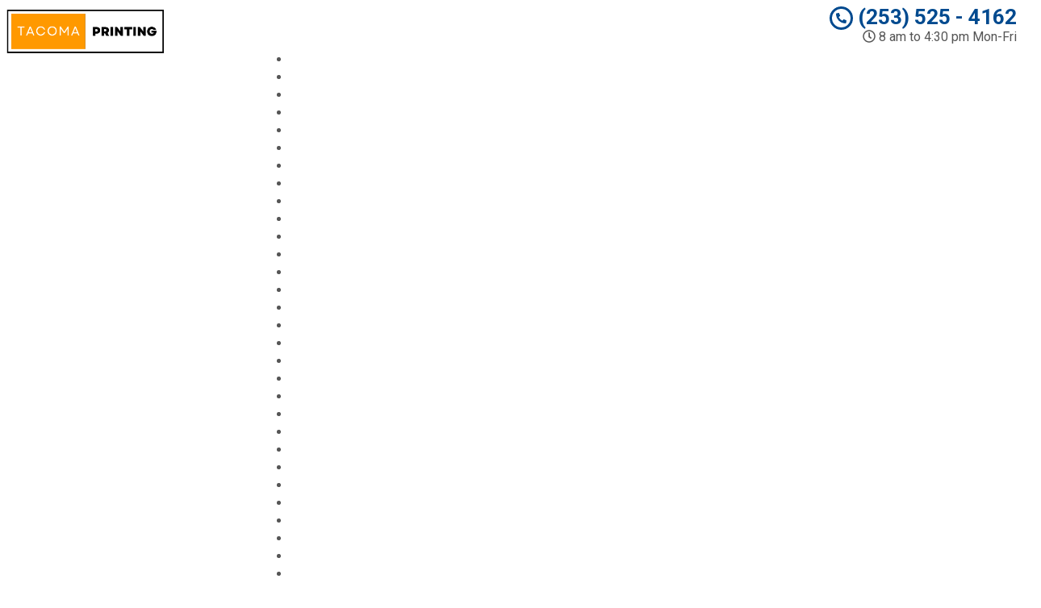

--- FILE ---
content_type: application/javascript; charset=utf-8
request_url: https://www.tacomaprinting.net/wp-content/cache/min/1/wp-content/themes/mmwm/js/global.js?ver=1707410495
body_size: 6170
content:
jQuery(function($){$(document).ready(function(){$(window).scroll(function(){var height=$(window).scrollTop();if(height>450){$('.lead-form').addClass('lf_floating');$('.lead-form').removeClass('lf_fbottom');console.log("below slider")}
if($(window).scrollTop()+$(window).height()>$(document).height()-400){$('.lead-form').addClass('lf_fbottom');$('.lead-form').removeClass('lf_floating');console.log("near bottom!")}
if(/Android|webOS|iPhone|iPad|iPod|BlackBerry|IEMobile|Opera Mini/i.test(navigator.userAgent)){$('.lead-form').removeClass('lf_fbottom');$('.lead-form').removeClass('lf_floating')}});var stickyNavTop=$('header').offset().top;var stickyNav=function(){var scrollTop=$(window).scrollTop();if(scrollTop>stickyNavTop){$('.stickys').addClass('yshow');$('.stickyPhone').addClass('yshow');$('.stickyEmail').addClass('yshow');console.log("scroll active")}else{$('.feature-area').css('margin-top','0px');$('.page main').css('margin-top','0px');$('.stickys').removeClass('yshow');$('.stickyPhone').removeClass('yshow');$('.stickyEmail').removeClass('yshow');$('.lead-form').removeClass('lf_floating');$('.lead-form').removeClass('lf_fbottom')}};$(window).scroll(function(){stickyNav()});$('main article button.btn').attr("data-toggle","modal");$('main article button.btn').attr("data-target","#myModal");$('main article .frm_pro_form button').removeAttr("data-toggle","modal");$('main article .frm_pro_form button').removeAttr("data-target","#myModal");$('.frm_pro_form button').removeAttr("data-toggle","modal");$('.frm_pro_form button').removeAttr("data-target","#myModal");$('main article .video-container button').removeAttr("data-toggle","modal");$('main article .video-container button').removeAttr("data-target","#myModal");jQuery(".loc_serve_container h3").click(function(){$(this).toggleClass('active')});setTimeout(function(){jQuery('.editGalBtn').click(function(){jQuery('.editGalForm').empty();jQuery(this).closest('.colBot').find('.edit-galleries').trigger("click");jQuery('.collapsible').addClass('collapse');jQuery('.collapsible').removeClass('in');jQuery('.edit-galleries').removeClass('frm_cancel_edit');jQuery('.edit-galleries').addClass('frm_inplace_edit');jQuery('.edit-galleries').text('Edit');var bvalue=jQuery(this).text();var entryHash=bvalue.toLowerCase();var entryReCode=entryHash.replace("(homepage)","");var entryTrimmed=jQuery.trim(entryReCode);var entryData=entryTrimmed.replace(" ","-");setTimeout(function(){var protocol=location.protocol;var slashes=protocol.concat("//");var host=slashes.concat(window.location.hostname);$.post(host+"/wp-content/themes/lead-capture2/ajax.php",{entry:entryData}).done(function(data){})},50)})},100);setTimeout(function(){jQuery('.dwd-gallery-wrapper-standard .gallery').removeClass('masonry');jQuery('.dwd-gallery-wrapper-standard .gallery').removeClass('jmig-gallery-loaded');jQuery('.dwd-gallery-wrapper-standard .gallery').css('opacity','1');jQuery('.dwd-gallery-wrapper-standard .gallery').removeAttr('style');jQuery('.dwd-gallery-wrapper-standard .gallery-item').removeClass('masonry-brick');jQuery('.dwd-gallery-wrapper-standard .gallery-item').removeAttr('style');jQuery('.dwd-gallery-wrapper-standard .gallery-item img').removeClass('jmig-img-show');console.log("CLASSES REMOVED")},3000);$('.stickyMenu').click(function(){$('.sideMenu').animate({"left":"0px"})});$('.smback').click(function(){$('.sideMenu').animate({"left":"-110%"})});setTimeout(function(){$('div.fb_iframe_widget').attr('data-width','100%')},150);setTimeout(function(){$('div.fb_iframe_widget iframe').attr('width','100%')},300);var cboxOptions={rel:'gallery',width:'80%',height:'80%',maxWidth:'960px',maxHeight:'960px',fixed:!1,onOpen:function(){$('body').css({overflow:'hidden'})},onClosed:function(){$('body').css({overflow:''})}}
$(window).resize(function(){$.colorbox.resize({width:window.innerWidth>parseInt(cboxOptions.maxWidth)?cboxOptions.maxWidth:cboxOptions.width,height:window.innerHeight>parseInt(cboxOptions.maxHeight)?cboxOptions.maxHeight:cboxOptions.height})});if(jQuery(window).width()<750){if(jQuery('header .social-media').html()=="&nbsp;"||jQuery('header .social-media').html()==""){jQuery('header .col-md-3').hide();jQuery('header .col-md-2').hide();jQuery('header .col-md-1').hide()}else{jQuery('header .col-md-3').show();jQuery('header .col-md-2').show();jQuery('header .col-md-1').show()}}else{jQuery('header .col-md-3').show();jQuery('header .col-md-2').show()}
if(jQuery('footer h3').html()==""){jQuery('footer h3').hide()}else{jQuery('footer h3').show()}
$('a.ctaBtnCrawl').click(function(){if(location.pathname.replace(/^\//,'')==this.pathname.replace(/^\//,'')&&location.hostname==this.hostname){var target=$(this.hash);target=target.length?target:$('[name='+this.hash.slice(1)+']');if(target.length){$('html,body').animate({scrollTop:target.offset().top},1000);return!1}}})})});jQuery(window).resize(function(){console.log(jQuery(window).width());setTimeout(function(){jQuery('.dwd-gallery-wrapper-standard .gallery').removeClass('masonry');jQuery('.dwd-gallery-wrapper-standard .gallery').removeClass('jmig-gallery-loaded');jQuery('.dwd-gallery-wrapper-standard .gallery').css('opacity','1');jQuery('.dwd-gallery-wrapper-standard .gallery').removeAttr('style');jQuery('.dwd-gallery-wrapper-standard .gallery-item').removeClass('masonry-brick');jQuery('.dwd-gallery-wrapper-standard .gallery-item').removeAttr('style');jQuery('.dwd-gallery-wrapper-standard .gallery-item img').removeClass('jmig-img-show');console.log("RESIZED REMOVE CLASS")},150);setTimeout(function(){jQuery('div.fb_iframe_widget').attr('data-width','100%')},150);setTimeout(function(){jQuery('div.fb_iframe_widget iframe').attr('width','100%')},300);if(jQuery(window).width()<750){if(jQuery('header .social-media').html()=="&nbsp;"||jQuery('header .social-media').html()==""){jQuery('header .col-md-3').hide();jQuery('header .col-md-2').hide();jQuery('header .col-md-1').hide()}else{jQuery('header .col-md-3').show();jQuery('header .col-md-2').show();jQuery('header .col-md-1').show()}}else{jQuery('header .col-md-3').show();jQuery('header .col-md-2').show();jQuery('header .col-md-1').show()}});(function($){$.fn.srzSingleImageSlider=function(options){var selector="#"+$(this).attr("id");var settings=$.extend({images_json:[],prev_class:".prev",next_class:".next",current_index:0,max_height:600,fadeout_time:300,fade_opacity:.3,fadein_time:300,fixed_height:"auto",hover_caption:1,thumb_container:""},options);$(this).css("max-height",settings.max_height+"px");var img=$("<img/>").attr("src",settings.images_json[settings.current_index].src).attr("alt",settings.images_json[settings.current_index].txt).css("height",settings.fixed_height);$(this).html(img);if(settings.hover_caption==1){$(this).srzAltToCaption()}
$(this).parent().find(settings.next_class).each(function(){$(this).click(function(){settings.current_index=(settings.current_index+1)%settings.images_json.length;change_image()})});$(this).on("swipeleft",function(){settings.current_index=(settings.current_index+1)%settings.images_json.length;change_image()});$(this).on("swiperight",function(){settings.current_index=(settings.current_index+settings.images_json.length-1)%settings.images_json.length;change_image()});$(this).parent().find(settings.prev_class).each(function(){$(this).click(function(){settings.current_index=(settings.current_index+settings.images_json.length-1)%settings.images_json.length;change_image()})});if(settings.thumb_container!=""){$(settings.thumb_container).find("a").each(function(){$(this).click(function(){settings.current_index=$(this).data("index");change_image()})})}
function change_image(){var img_new=$("<img/>").attr("src",settings.images_json[settings.current_index].src).attr("alt",settings.images_json[settings.current_index].txt).css("height",settings.fixed_height);$(selector).fadeTo(settings.fadeout_time,settings.fade_opacity,function(){img_new.one("loadc",function(){$(selector).html(img_new).fadeTo(settings.fadein_time,1);if(settings.hover_caption==1){$(selector).srzAltToCaption()}});if(img_new[0].complete)img_new.trigger("loadc");else{img_new.one("load",function(){img_new.trigger("loadc")})}})}
return this}})(jQuery);(function($){$.fn.srzAltToCaption=function(){this.find("img").each(function(){var $thisimg=$(this);$(this).on("loadc",function(){var caption_text=$(this).attr("alt");if(caption_text=="")return;var caption=$("<p>").addClass("current-caption").html(caption_text);caption.hide().insertAfter($(this));$(this).parent().hover(function(){var caption_width=$thisimg.width()+"px";var caption_height=$thisimg.height()/2+"px";var caption_left=$thisimg.position().left+"px";caption.css({position:"absolute",width:caption_width,"max-height":caption_height,bottom:"0",left:caption_left});caption.fadeIn()},function(){caption.fadeOut()})});if($(this)[0].complete)$(this).trigger("loadc");else{$(this).one("load",function(){$(this).trigger("loadc")})}});return this}})(jQuery);(function($){$.fn.srzSingleImageCard=function(options){var selector="#"+$(this).attr("id");var settings=$.extend({images_json:[],next_class:".next",current_index:0,max_height:600,animation_time:500,hover_caption:1,thumb_container:""},options);$(this).css("max-height",settings.max_height+"px");if(settings.images_json.length<3){$(this).html("<h3>This layout requires at list 3 images</h3>")}else{var img1=$("<img/>").attr("src",settings.images_json[settings.current_index].src).attr("alt",settings.images_json[settings.current_index].txt).addClass("withtransition card-first").appendTo(this);var img2=$("<img/>").attr("src",settings.images_json[settings.current_index+1].src).attr("alt",settings.images_json[settings.current_index+1].txt).addClass("withtransition card-second").appendTo(this).hide();var img3=$("<img/>").attr("src",settings.images_json[settings.current_index+2].src).attr("alt",settings.images_json[settings.current_index+2].txt).addClass("withtransition card-third").appendTo(this).hide();img1.one("loadc",function(){if($(this).attr("alt").length>0&&settings.hover_caption==1){var caption=$(this).parent().find(".current-caption").html($(this).attr("alt"));$(this).hover(function(){var caption_width=$(this).width()+"px";var caption_height=$(this).height()/2+"px";var caption_left=$(this).position().left+"px";caption.css({position:"absolute",width:caption_width,"max-height":caption_height,bottom:"0",left:caption_left});caption.fadeIn()},function(){caption.fadeOut()})}
img2.css("max-height",settings.max_height/6+"px").show();img3.css("max-height",settings.max_height/12+"px").show();$(this).parent().find(settings.next_class).each(function(){$(this).click(function(){show_next_image()})})});if(img1[0].complete)img1.trigger("loadc");else{img1.one("load",function(){img1.trigger("loadc")})}}
function show_next_image(){settings.current_index=(settings.current_index+1)%settings.images_json.length;var next_index=(settings.current_index+2)%settings.images_json.length;var img3=$("<img/>").attr("src",settings.images_json[next_index].src).attr("alt",settings.images_json[next_index].txt).addClass("card-third").appendTo($(selector)).hide();srz_preserve_height_timer(selector,settings.animation_time-100);var img0=$(".card-first").removeClass("card-first").addClass("card-to-be-removed");var img1=img0.next("img").removeClass("card-second").addClass("card-first").css("max-height","inherit");var img2=img1.next("img").removeClass("card-third").addClass("card-second");setTimeout(function(){img0.remove()},settings.animation_time+500);img1.one("loadc",function(){if($(this).attr("alt").length>0&&settings.hover_caption==1){var caption=$(this).parent().find(".current-caption").html($(this).attr("alt"));$(this).hover(function(){var caption_width=$(this).width()+"px";var caption_height=$(this).height()/2+"px";var caption_left=$(this).position().left+"px";caption.css({position:"absolute",width:caption_width,"max-height":caption_height,bottom:"0",left:caption_left});caption.fadeIn()},function(){caption.fadeOut()})}
img2.css("max-height",settings.max_height/6+"px");img3.css("max-height",settings.max_height/12+"px").show();setTimeout(function(){img3.addClass("withtransition")},500);$(this).click(function(){show_next_image()})});if(img1[0].complete)img1.trigger("loadc");else{img1.one("load",function(){img1.trigger("loadc")})}}
function srz_preserve_height_timer(target,time){var jqel=jQuery(target);jqel.height(jqel.height());setTimeout(function(){jqel.height("auto")},time)}
return this}})(jQuery);(function($){$.fn.matchImgHeight=function(options){var settings=$.extend({height:200},options);this.find("img").each(function(){var aspect_ratio,new_width;if($(this).attr("width")){aspect_ratio=$(this).attr("width")/$(this).attr("height");new_width=aspect_ratio*settings.height;$(this).attr("width",new_width);$(this).width(new_width)}
$(this).attr("height",settings.height);$(this).height(settings.height)});return this}})(jQuery);(function($){var event=jQuery.event,findHelper=function(events,types,callback,selector){var t,type,typeHandlers,all,h,handle,namespaces,namespace,match;for(t=0;t<types.length;t++){type=types[t];all=type.indexOf(".")<0;if(!all){namespaces=type.split(".");type=namespaces.shift();namespace=new RegExp("(^|\\.)"+namespaces.slice(0).sort().join("\\.(?:.*\\.)?")+"(\\.|$)")}
typeHandlers=(events[type]||[]).slice(0);for(h=0;h<typeHandlers.length;h++){handle=typeHandlers[h];match=all||namespace.test(handle.namespace);if(match){if(selector){if(handle.selector===selector){callback(type,handle.origHandler||handle.handler)}}else if(selector===null){callback(type,handle.origHandler||handle.handler,handle.selector)}else if(!handle.selector){callback(type,handle.origHandler||handle.handler)}}}}};event.find=function(el,types,selector){var events=($._data(el)||{}).events,handlers=[],t,liver,live;if(!events){return handlers}
findHelper(events,types,function(type,handler){handlers.push(handler)},selector);return handlers};event.findBySelector=function(el,types){var events=$._data(el).events,selectors={},add=function(selector,event,handler){var select=selectors[selector]||(selectors[selector]={}),events=select[event]||(select[event]=[]);events.push(handler)};if(!events){return selectors}
findHelper(events,types,function(type,handler,selector){add(selector||"",type,handler)},null);return selectors};event.supportTouch="ontouchend" in document;$.fn.respondsTo=function(events){if(!this.length){return!1}else{return event.find(this[0],$.isArray(events)?events:[events]).length>0}};$.fn.triggerHandled=function(event,data){event=typeof event=="string"?$.Event(event):event;this.trigger(event,data);return event.handled};event.setupHelper=function(types,startingEvent,onFirst){if(!onFirst){onFirst=startingEvent;startingEvent=null}
var add=function(handleObj){var bySelector,selector=handleObj.selector||"";if(selector){bySelector=event.find(this,types,selector);if(!bySelector.length){$(this).delegate(selector,startingEvent,onFirst)}}else{if(!event.find(this,types,selector).length){event.add(this,startingEvent,onFirst,{selector:selector,delegate:this})}}},remove=function(handleObj){var bySelector,selector=handleObj.selector||"";if(selector){bySelector=event.find(this,types,selector);if(!bySelector.length){$(this).undelegate(selector,startingEvent,onFirst)}}else{if(!event.find(this,types,selector).length){event.remove(this,startingEvent,onFirst,{selector:selector,delegate:this})}}};$.each(types,function(){event.special[this]={add:add,remove:remove,setup:function(){},teardown:function(){}}})}})(jQuery);(function($){var isPhantom=/Phantom/.test(navigator.userAgent),supportTouch=!isPhantom&&"ontouchend" in document,scrollEvent="touchmove scroll",touchStartEvent=supportTouch?"touchstart":"mousedown",touchStopEvent=supportTouch?"touchend":"mouseup",touchMoveEvent=supportTouch?"touchmove":"mousemove",data=function(event){var d=event.originalEvent.touches?event.originalEvent.touches[0]:event;return{time:(new Date).getTime(),coords:[d.pageX,d.pageY],origin:$(event.target)}};var swipe=$.event.swipe={delay:500,max:75,min:30};$.event.setupHelper(["swipe","swipeleft","swiperight","swipeup","swipedown"],touchStartEvent,function(ev){var start=data(ev),stop,delegate=ev.delegateTarget||ev.currentTarget,selector=ev.handleObj.selector,entered=this;function moveHandler(event){if(!start){return}
stop=data(event);if(Math.abs(start.coords[0]-stop.coords[0])>10){event.preventDefault()}}
$(document.documentElement).bind(touchMoveEvent,moveHandler).one(touchStopEvent,function(event){$(this).unbind(touchMoveEvent,moveHandler);if(start&&stop){var deltaX=Math.abs(start.coords[0]-stop.coords[0]),deltaY=Math.abs(start.coords[1]-stop.coords[1]),distance=Math.sqrt(deltaX*deltaX+deltaY*deltaY);if(stop.time-start.time<swipe.delay&&distance>=swipe.min){var events=["swipe"];if(deltaX>=swipe.min&&deltaY<swipe.min){events.push(start.coords[0]>stop.coords[0]?"swipeleft":"swiperight")}else if(deltaY>=swipe.min&&deltaX<swipe.min){events.push(start.coords[1]<stop.coords[1]?"swipedown":"swipeup")}
$.each($.event.find(delegate,events,selector),function(){this.call(entered,ev,{start:start,end:stop})})}}
start=stop=undefined})})})(jQuery);(function(a){a.fn.removeWhitespace=function(){this.contents().filter(function(){return this.nodeType==3&&!/\S/.test(this.nodeValue)}).remove();return this}})(jQuery);(function(e){e.fn.collageCaption=function(t){var n={images:e(this).children(),background:"black",opacity:"0.5",speed:0,cssClass:"Caption",behaviour_c:0};var r=e.extend({},n,t);return this.each(function(){var t=0,n=[];r.images.each(function(t){var n=e(this);var ih=n.find("img").height()/2;if(typeof n.data("caption")=="undefined"){return}
if(n.data("caption").length==0)return;var i='<div class="'+r.cssClass+'" style="position:relative;"><div class="Caption_Background" style="background-color:'+r.background+";opacity:"+r.opacity+';position:relative;top:0;"></div><div class="Caption_Content" style="position:relative;">'+n.data("caption")+"</div></div>";n.append(i);var s=n.find("."+r.cssClass),o=n.find(".Caption_Background"),u=n.find(".Caption_Content");var a=Math.min(s.height(),ih);o.height(a);u.css("top","-"+a+"px");s.css("top",-1*a);if(r.behaviour_c==0){s.hide();n.bind({mouseenter:function(e){if(s.find(".Caption_Content").html().length>0){s.fadeIn()}},mouseleave:function(e){if(s.find(".Caption_Content").html().length>0){s.fadeOut()}}})}
if(r.behaviour_c==1){n.bind({mouseenter:function(e){if(s.find(".Caption_Content").html().length>0){s.fadeOut()}},mouseleave:function(e){if(s.find(".Caption_Content").html().length>0){s.fadeIn()}}})}});return this})}})(jQuery);function srizon_trigger_js(){if(jQuery().magnificPopup){jQuery(".jfbalbum").each(function(){jQuery(this).magnificPopup({delegate:"a.aimg",type:"image",gallery:{enabled:!0},image:{titleSrc:"data-title"},zoom:{enabled:!0,duration:300,easing:"ease-in-out",opener:function(openerElement){return openerElement.is("img")?openerElement:openerElement.find("img")}}})});var windowsize=jQuery(window).width();jQuery(".jtubegallery").each(function(){var $this=jQuery(this);jQuery(this).magnificPopup({delegate:".magpopif",type:"iframe",disableOn:$this.data("disablelb")})})}
jQuery(".jfbalbum").one("mouseenter",function(){jQuery(".Caption_Content").each(function(){jQuery(this).click(function(e){var eee=jQuery(this).parent().prev();if(eee.data("gallery")=="gallery"){window.location=eee.attr("href")}else{eee.click()}})})});jQuery("a.aimg").click(function(){setTimeout(function(){jQuery(".mfp-figure").on("swipeleft",function(){jQuery(".mfp-arrow-right").click()}).on("swiperight",function(){jQuery(".mfp-arrow-left").click()})},100)});if(jQuery("#srzfbappid").length){jQuery.ajaxSetup({cache:!0});jQuery.getScript("//connect.facebook.net/en_US/sdk.js",function(){FB.init({appId:jQuery("#srzfbappid").val(),version:"v3.0"});jQuery("#srzFBloginbutton").click(srzFacebookLogin);jQuery("#srzFBloginbutton").val("Login and Get Token");function srzFacebookLogin(){FB.login(function(){FB.getLoginStatus(function(response){if(response.status==="connected"){jQuery("#srzfbaccesstoken").val(response.authResponse.accessToken);jQuery("#srzFBloginbutton").hide();jQuery("#tokensubmit").show()}})},{scope:"user_photos, user_videos, user_events"})}})}
setTimeout(function(){if(jQuery(".collage-layout").length){jQuery(".collage-layout").each(function(){jQuery(this).find(".Image_Wrapper").css("opacity",0);var beforeCaption=jQuery(this).removeWhitespace().collagePlus({allowPartialLastRow:jQuery(this).data("collagepartiallast"),targetHeight:jQuery(this).data("maxheight"),padding:jQuery(this).data("collagepadding")});if(jQuery(this).data("hovercaption")!==""){beforeCaption.collageCaption({behaviour_c:jQuery(this).data("hovercaption")})}})}},50);if(jQuery(".elastislide-list").length){jQuery(".elastislide-list").each(function(){var that=this;jQuery(that).matchImgHeight({height:jQuery(that).data("targetheight")});jQuery(window).load(function(){jQuery(that).unwrap().elastislide({speed:jQuery(that).data("animationspeed"),start:jQuery(that).data("respslidestart")});jQuery(that).autoscrollElastislide({interval:jQuery(that).data("scroll_interval")})})})}
if(jQuery(".full-image-with-thumb").length){jQuery(".full-image-with-thumb").each(function(){var that=this;var thumb_list_id=jQuery(that).data("listid");jQuery(window).load(function(){jQuery(that).srzSingleImageSlider({images_json:jQuery(thumb_list_id).data("jsondata"),prev_class:".srz-prev",next_class:".srz-next, .full-image-with-thumb",max_height:jQuery(thumb_list_id).data("maxheight"),fadeout_time:jQuery(thumb_list_id).data("animationspeed"),fadein_time:jQuery(thumb_list_id).data("animationspeed"),thumb_container:thumb_list_id,hover_caption:jQuery(thumb_list_id).data("hovercaption")})})})}
if(jQuery(".single-image-slider").length){jQuery(".single-image-slider").each(function(){var that=this;jQuery(this).srzSingleImageSlider({images_json:jQuery(this).data("jsondata"),prev_class:".srz-prev",next_class:".srz-next, .single-image-slider",max_height:jQuery(this).data("maxheight"),fadeout_time:jQuery(this).data("animationspeed"),fadein_time:jQuery(this).data("animationspeed"),hover_caption:jQuery(this).data("hovercaption")});jQuery(window).load(function(){jQuery(that).autoscrollSingleSlider({interval:jQuery(that).data("scrollinterval")})})})}
if(jQuery(".full-size-card-image-container").length){jQuery(".full-size-card-image-container").each(function(){var that=this;jQuery(this).srzSingleImageCard({images_json:jQuery(this).data("jsondata"),next_class:".srz-next, .card-first",max_height:jQuery(this).data("maxheight"),hover_caption:jQuery(this).data("hovercaption")});jQuery(window).load(function(){jQuery(that).autoscrollSingleSlider({interval:jQuery(that).data("scrollinterval")})})})}
if(jQuery(".initboxjs").length){jQuery(".initboxjs").each(function(){load_juser_video(jQuery(this).data("scrollerid"),jQuery(this).data("videoid"),jQuery(this).data("autoplay"))})}}
jQuery(document).ajaxSuccess(srizon_trigger_js);jQuery(document).ready(srizon_trigger_js);jQuery(window).resize(function(){if(jQuery(".collage-layout").length){jQuery(".collage-layout").each(function(){jQuery(this).find(".Image_Wrapper").css("opacity",0);var beforeCaption=jQuery(this).removeWhitespace().collagePlus({allowPartialLastRow:jQuery(this).data("collagepartiallast"),targetHeight:jQuery(this).data("maxheight"),padding:jQuery(this).data("collagepadding")});if(jQuery(this).data("hovercaption")!==""){beforeCaption.collageCaption({behaviour_c:jQuery(this).data("hovercaption")})}})}});function load_juser_video(scrollerid,videoid,autoplay){var vidloaderbox,embedcode,autotext;autotext="&autoplay="+autoplay;vidloaderbox="#vid"+scrollerid;embedcode="<div>"+'<table class="juser-vid-table">'+"<tr>"+"<td>"+'<div class="juser-vid-container"><iframe class="youtube-player" type="text/html" width="1920" height="1200" src="//www.youtube.com/embed/'+videoid+"?fs=1&rel=0&wmode=transparent"+autotext+'" frameborder="0" allowfullscreen></iframe></div>'+"</td>"+"</tr>"+"</table>"+"</div>";jQuery(vidloaderbox).html(embedcode)}(function($){$.fn.autoscrollElastislide=function(params){var defaults={interval:0,direction:0};var $this=$(this);var options=$.extend({},defaults,params);setTimeout(function(){if(options.interval>0){setInterval(function(){if(options.direction==0){if($this.parent().next().find(".elastislide-next").css("opacity")<1){options.direction=1}else{$this.parent().next().find(".elastislide-next").trigger("mousedown")}}else{if($this.parent().next().find(".elastislide-prev").css("opacity")<1){options.direction=0}else{$this.parent().next().find(".elastislide-prev").trigger("mousedown")}}},options.interval*1e3)}},100);return this}})(jQuery);(function($){$.fn.autoscrollSingleSlider=function(params){var defaults={interval:0};var $this=$(this);var options=$.extend({},defaults,params);setTimeout(function(){if(options.interval>0){setInterval(function(){$this.parent().find(".srz-next").trigger("click");$this.find(".srz-next").trigger("click")},options.interval*1e3)}},100);return this}})(jQuery)